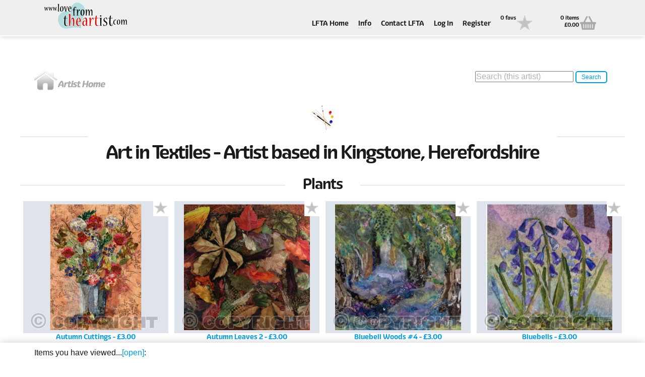

--- FILE ---
content_type: text/html; charset=utf-8
request_url: https://lovefromtheartist.com/Artists/kingstone/art-in-textiles/plants
body_size: 34372
content:
<!DOCTYPE html>

<html>
<head>
    <meta charset="utf-8">
        <title>Artist&#39;s Page</title>

    <meta name="viewport" content="width=device-width, initial-scale=1.0, maximum-scale=1">
    <meta name="format-detection" content="telephone=no">
    <link href="favicon.ico" rel="/shortcut icon" type="image/x-icon">
    <link rel="stylesheet" href="/stylesheets/style2.css?value=3">
    <link rel="stylesheet" href="/content/functional.css">
    <link rel="stylesheet" href="/content/jquery-ui.css">

        <meta name="description" content="Contributing artist&#39;s page on LoveFromTheArtist.com" />

        <meta name="keywords" content="British arts | British Artists | Art Cards | Greeting Cards | Fair trade | Ethical shopping | Art in the community" />

</head>
<body>
    <!-- WRAPPER -->
    <div class="wrapper">
        <div class="topbar">
            <header class="header section">
                <a href="/Home/index" class="logo">Love From The Artist</a>
                <div class="col span_12_of_12 no_tb_margin aligned right slicknav_container">
                    <ul class="topmenu topbar-nav mainmenu">
                        <li><a href="/Home/Index">LFTA Home</a></li>
                        <li class="dropdown">
                            <a href="">Info</a>
                            <ul>
                                <li><a href="/Home/About">About Us</a></li>
                                <li><a href="/Home/Mission">Our Mission</a></li>
				<li><a href="/JoiningLFTA">About joining LFTA</a></li>
                                <li><a href="/ArtistInResidence">Our Artist-In-Residence</a></li>
                                <li><a href="/Home/Retailers">For Retailers</a></li>
                                <li><a href="/CommunityProjects">Community Projects</a></li>
                                <li><a href="/Home/Partners">Partnerships &amp; Programmes</a></li>
                                <li><a href="/Home/faq">FAQs</a></li>
                                <li><a href="/QualityAndEnvironment">Quality &amp; Environmental</a></li>
                            </ul>
                        </li>
                        <li><a href="/Home/contact">Contact LFTA</a></li>
                            <li><a href="/Account/login">Log In</a></li>
                            <li><a href="/Account/Register">Register</a></li>
                        <li class="basket">
                            <a href="/Home/favourites">
                                <span class="basket-info infoy">0 favs</span>
                                <span class="icon icon-fav"></span>
                            </a>
                        </li>
                        <li class="basket">
                            <a href="/Home/basket">
                                <span class="basket-info infox">0 items<br>&#163;0.00</span>
                                <span class="icon icon-basket">Basket</span>
                            </a>
                        </li>
                    </ul>
                </div>
            </header>
        </div>
        <div class="section closed">
            <div class="col span_4_of_12">
                <a href="/Artists/kingstone/art-in-textiles"><img src="/images/ico-home.png" alt="artist home"/></a>
            </div>
            <div class="col span_4_of_12">

            </div>
            <div class="col span_4_of_12" >
                <div style="float:right;">
                    <input id="localSearchText" type="search" placeholder="Search (this artist)" style="max-width:350px;" onkeypress="checkCR(event)" />
                    <button id="localSearch" class="smallbutton2" onclick="localSearchClick()">Search</button>
                </div>
            </div>
        </div>
        <div>
            

<!-- Heading -->
<div class="heading section">
    <h1><img src="/images/ico-artist.png" alt=""> <span>Art in Textiles - Artist based in Kingstone, Herefordshire</span></h1>
    
    <hr>
</div>
<div class="content">
    <div class="heading section">
        <h2>Plants</h2>
        <hr>
    </div>

    <div class="section portfolio">
                <div class="work" id="Item_46942">
                    <img src="/Images/278_ShopImages/46942_ShopTile.jpg?value=639044135872805315" alt="Autumn Cuttings">
                    <div class="mask">
                        <a href="javascript:selAsset(46942)">Autumn Cuttings - Portrait Rectangular Greeting Card - 125.8mm x 175.0mm</a>
                    </div>
                        <a class="favAdd" href="#fav-46942" onclick='addFavourites("product", 46942)' title="Add to favs Autumn Cuttings"><img src="/images/ico-fav.png" alt=""></a>
                    <h6 style="text-align:center;">Autumn Cuttings - &#163;3.00</h6>
                </div>
                <div class="work" id="Item_21314">
                    <img src="/Images/278_ShopImages/21314_ShopTile.jpg?value=639044135872805315" alt="Autumn Leaves 2">
                    <div class="mask">
                        <a href="javascript:selAsset(21314)">Autumn Leaves 2 - Square Greeting Card - 148.0mm x 148.0mm</a>
                    </div>
                        <a class="favAdd" href="#fav-21314" onclick='addFavourites("product", 21314)' title="Add to favs Autumn Leaves 2"><img src="/images/ico-fav.png" alt=""></a>
                    <h6 style="text-align:center;">Autumn Leaves 2 - &#163;3.00</h6>
                </div>
                <div class="work" id="Item_62330">
                    <img src="/Images/278_ShopImages/62330_ShopTile.jpg?value=639044135872815324" alt="Bluebell Woods #4">
                    <div class="mask">
                        <a href="javascript:selAsset(62330)">Bluebell Woods #4 - Square Greeting Card - 148.0mm x 148.0mm</a>
                    </div>
                        <a class="favAdd" href="#fav-62330" onclick='addFavourites("product", 62330)' title="Add to favs Bluebell Woods #4"><img src="/images/ico-fav.png" alt=""></a>
                    <h6 style="text-align:center;">Bluebell Woods #4 - &#163;3.00</h6>
                </div>
                <div class="work" id="Item_12421">
                    <img src="/Images/278_ShopImages/12421_ShopTile.jpg?value=639044135872815324" alt="Bluebells ">
                    <div class="mask">
                        <a href="javascript:selAsset(12421)">Bluebells  - Square Greeting Card - 148.0mm x 148.0mm</a>
                    </div>
                        <a class="favAdd" href="#fav-12421" onclick='addFavourites("product", 12421)' title="Add to favs Bluebells "><img src="/images/ico-fav.png" alt=""></a>
                    <h6 style="text-align:center;">Bluebells  - &#163;3.00</h6>
                </div>
</div><div class="section portfolio">                <div class="work" id="Item_108809">
                    <img src="/Images/278_ShopImages/108809_ShopTile.jpg?value=639044135872825333" alt="Bluebells 2024">
                    <div class="mask">
                        <a href="javascript:selAsset(108809)">Bluebells 2024 - Portrait Rectangular Greeting Card - 125.8mm x 175.0mm</a>
                    </div>
                        <a class="favAdd" href="#fav-108809" onclick='addFavourites("product", 108809)' title="Add to favs Bluebells 2024"><img src="/images/ico-fav.png" alt=""></a>
                    <h6 style="text-align:center;">Bluebells 2024 - &#163;3.00</h6>
                </div>
                <div class="work" id="Item_13029">
                    <img src="/Images/278_ShopImages/13029_ShopTile.jpg?value=639044135872825333" alt="Buttercups, Daisies and Bees">
                    <div class="mask">
                        <a href="javascript:selAsset(13029)">Buttercups, Daisies and Bees - Rectangular Greeting Card - 175.0mm x 125.8mm</a>
                    </div>
                        <a class="favAdd" href="#fav-13029" onclick='addFavourites("product", 13029)' title="Add to favs Buttercups, Daisies and Bees"><img src="/images/ico-fav.png" alt=""></a>
                    <h6 style="text-align:center;">Buttercups, Daisies and Bees - &#163;3.00</h6>
                </div>
                <div class="work" id="Item_10996">
                    <img src="/Images/278_ShopImages/10996_ShopTile.jpg?value=639044135872835341" alt="Cowslips">
                    <div class="mask">
                        <a href="javascript:selAsset(10996)">Cowslips - Portrait Rectangular Greeting Card - 125.8mm x 175.0mm</a>
                    </div>
                        <a class="favAdd" href="#fav-10996" onclick='addFavourites("product", 10996)' title="Add to favs Cowslips"><img src="/images/ico-fav.png" alt=""></a>
                    <h6 style="text-align:center;">Cowslips - &#163;3.00</h6>
                </div>
                <div class="work" id="Item_12419">
                    <img src="/Images/278_ShopImages/12419_ShopTile.jpg?value=639044135872845350" alt="Crocuses">
                    <div class="mask">
                        <a href="javascript:selAsset(12419)">Crocuses - Rectangular Greeting Card - 175.0mm x 125.8mm</a>
                    </div>
                        <a class="favAdd" href="#fav-12419" onclick='addFavourites("product", 12419)' title="Add to favs Crocuses"><img src="/images/ico-fav.png" alt=""></a>
                    <h6 style="text-align:center;">Crocuses - &#163;3.00</h6>
                </div>
</div><div class="section portfolio">                <div class="work" id="Item_101708">
                    <img src="/Images/278_ShopImages/101708_ShopTile.jpg?value=639044135872845350" alt="Crow Wood and Meadow">
                    <div class="mask">
                        <a href="javascript:selAsset(101708)">Crow Wood and Meadow - Square Greeting Card - 148.0mm x 148.0mm</a>
                    </div>
                        <a class="favAdd" href="#fav-101708" onclick='addFavourites("product", 101708)' title="Add to favs Crow Wood and Meadow"><img src="/images/ico-fav.png" alt=""></a>
                    <h6 style="text-align:center;">Crow Wood and Meadow - &#163;3.00</h6>
                </div>
                <div class="work" id="Item_48302">
                    <img src="/Images/278_ShopImages/48302_ShopTile.jpg?value=639044135872855359" alt="Dandelions and Daisies">
                    <div class="mask">
                        <a href="javascript:selAsset(48302)">Dandelions and Daisies - Square Greeting Card - 148.0mm x 148.0mm</a>
                    </div>
                        <a class="favAdd" href="#fav-48302" onclick='addFavourites("product", 48302)' title="Add to favs Dandelions and Daisies"><img src="/images/ico-fav.png" alt=""></a>
                    <h6 style="text-align:center;">Dandelions and Daisies - &#163;3.00</h6>
                </div>
                <div class="work" id="Item_112067">
                    <img src="/Images/278_ShopImages/112067_ShopTile.jpg?value=639044135872855359" alt="Flowers from Deans Court">
                    <div class="mask">
                        <a href="javascript:selAsset(112067)">Flowers from Deans Court - Portrait Rectangular Greeting Card - 125.8mm x 175.0mm</a>
                    </div>
                        <a class="favAdd" href="#fav-112067" onclick='addFavourites("product", 112067)' title="Add to favs Flowers from Deans Court"><img src="/images/ico-fav.png" alt=""></a>
                    <h6 style="text-align:center;">Flowers from Deans Court - &#163;3.50</h6>
                </div>
                <div class="work" id="Item_105291">
                    <img src="/Images/278_ShopImages/105291_ShopTile.jpg?value=639044135872865368" alt="Flowery Meadow">
                    <div class="mask">
                        <a href="javascript:selAsset(105291)">Flowery Meadow - Square Greeting Card - 148.0mm x 148.0mm</a>
                    </div>
                        <a class="favAdd" href="#fav-105291" onclick='addFavourites("product", 105291)' title="Add to favs Flowery Meadow"><img src="/images/ico-fav.png" alt=""></a>
                    <h6 style="text-align:center;">Flowery Meadow - &#163;3.00</h6>
                </div>
</div><div class="section portfolio">                <div class="work" id="Item_10980">
                    <img src="/Images/278_ShopImages/10980_ShopTile.jpg?value=639044135872875376" alt="Foxgloves and Bees">
                    <div class="mask">
                        <a href="javascript:selAsset(10980)">Foxgloves and Bees - Portrait Rectangular Greeting Card - 125.8mm x 175.0mm</a>
                    </div>
                        <a class="favAdd" href="#fav-10980" onclick='addFavourites("product", 10980)' title="Add to favs Foxgloves and Bees"><img src="/images/ico-fav.png" alt=""></a>
                    <h6 style="text-align:center;">Foxgloves and Bees - &#163;3.00</h6>
                </div>
                <div class="work" id="Item_54222">
                    <img src="/Images/278_ShopImages/54222_ShopTile.jpg?value=639044135872875376" alt="Hedgerow">
                    <div class="mask">
                        <a href="javascript:selAsset(54222)">Hedgerow - Rectangular Greeting Card - 175.0mm x 125.8mm</a>
                    </div>
                        <a class="favAdd" href="#fav-54222" onclick='addFavourites("product", 54222)' title="Add to favs Hedgerow"><img src="/images/ico-fav.png" alt=""></a>
                    <h6 style="text-align:center;">Hedgerow - &#163;3.00</h6>
                </div>
                <div class="work" id="Item_105288">
                    <img src="/Images/278_ShopImages/105288_ShopTile.jpg?value=639044135872885385" alt="Herefordshire Roses">
                    <div class="mask">
                        <a href="javascript:selAsset(105288)">Herefordshire Roses - Square Greeting Card - 148.0mm x 148.0mm</a>
                    </div>
                        <a class="favAdd" href="#fav-105288" onclick='addFavourites("product", 105288)' title="Add to favs Herefordshire Roses"><img src="/images/ico-fav.png" alt=""></a>
                    <h6 style="text-align:center;">Herefordshire Roses - &#163;3.00</h6>
                </div>
                <div class="work" id="Item_10998">
                    <img src="/Images/278_ShopImages/10998_ShopTile.jpg?value=639044135872885385" alt="Joyce&#39;s Garden">
                    <div class="mask">
                        <a href="javascript:selAsset(10998)">Joyce&#39;s Garden - Portrait Rectangular Greeting Card - 125.8mm x 175.0mm</a>
                    </div>
                        <a class="favAdd" href="#fav-10998" onclick='addFavourites("product", 10998)' title="Add to favs Joyce&#39;s Garden"><img src="/images/ico-fav.png" alt=""></a>
                    <h6 style="text-align:center;">Joyce&#39;s Garden - &#163;3.00</h6>
                </div>
</div><div class="section portfolio">                <div class="work" id="Item_55645">
                    <img src="/Images/278_ShopImages/55645_ShopTile.jpg?value=639044135872895394" alt="Jug of Spring Flowers">
                    <div class="mask">
                        <a href="javascript:selAsset(55645)">Jug of Spring Flowers - Portrait Rectangular Greeting Card - 125.8mm x 175.0mm</a>
                    </div>
                        <a class="favAdd" href="#fav-55645" onclick='addFavourites("product", 55645)' title="Add to favs Jug of Spring Flowers"><img src="/images/ico-fav.png" alt=""></a>
                    <h6 style="text-align:center;">Jug of Spring Flowers - &#163;3.00</h6>
                </div>
                <div class="work" id="Item_39629">
                    <img src="/Images/278_ShopImages/39629_ShopTile.jpg?value=639044135872895394" alt="Late Autumn">
                    <div class="mask">
                        <a href="javascript:selAsset(39629)">Late Autumn - Rectangular Greeting Card - 175.0mm x 125.8mm</a>
                    </div>
                        <a class="favAdd" href="#fav-39629" onclick='addFavourites("product", 39629)' title="Add to favs Late Autumn"><img src="/images/ico-fav.png" alt=""></a>
                    <h6 style="text-align:center;">Late Autumn - &#163;3.00</h6>
                </div>
                <div class="work" id="Item_103249">
                    <img src="/Images/278_ShopImages/103249_ShopTile.jpg?value=639044135872905403" alt="Late Summer in the Garden">
                    <div class="mask">
                        <a href="javascript:selAsset(103249)">Late Summer in the Garden - Square Greeting Card - 148.0mm x 148.0mm</a>
                    </div>
                        <a class="favAdd" href="#fav-103249" onclick='addFavourites("product", 103249)' title="Add to favs Late Summer in the Garden"><img src="/images/ico-fav.png" alt=""></a>
                    <h6 style="text-align:center;">Late Summer in the Garden - &#163;3.00</h6>
                </div>
                <div class="work" id="Item_48306">
                    <img src="/Images/278_ShopImages/48306_ShopTile.jpg?value=639044135872915412" alt="Lavender and Bees 2">
                    <div class="mask">
                        <a href="javascript:selAsset(48306)">Lavender and Bees 2 - Portrait Rectangular Greeting Card - 125.8mm x 175.0mm</a>
                    </div>
                        <a class="favAdd" href="#fav-48306" onclick='addFavourites("product", 48306)' title="Add to favs Lavender and Bees 2"><img src="/images/ico-fav.png" alt=""></a>
                    <h6 style="text-align:center;">Lavender and Bees 2 - &#163;3.00</h6>
                </div>
</div><div class="section portfolio">                <div class="work" id="Item_98234">
                    <img src="/Images/278_ShopImages/98234_ShopTile.jpg?value=639044135872915412" alt="Magnolias II">
                    <div class="mask">
                        <a href="javascript:selAsset(98234)">Magnolias II - Square Greeting Card - 148.0mm x 148.0mm</a>
                    </div>
                        <a class="favAdd" href="#fav-98234" onclick='addFavourites("product", 98234)' title="Add to favs Magnolias II"><img src="/images/ico-fav.png" alt=""></a>
                    <h6 style="text-align:center;">Magnolias II - &#163;3.00</h6>
                </div>
                <div class="work" id="Item_105292">
                    <img src="/Images/278_ShopImages/105292_ShopTile.jpg?value=639044135872925420" alt="Raindrops on a Leaf">
                    <div class="mask">
                        <a href="javascript:selAsset(105292)">Raindrops on a Leaf - Rectangular Greeting Card - 175.0mm x 125.8mm</a>
                    </div>
                        <a class="favAdd" href="#fav-105292" onclick='addFavourites("product", 105292)' title="Add to favs Raindrops on a Leaf"><img src="/images/ico-fav.png" alt=""></a>
                    <h6 style="text-align:center;">Raindrops on a Leaf - &#163;3.00</h6>
                </div>
                <div class="work" id="Item_10989">
                    <img src="/Images/278_ShopImages/10989_ShopTile.jpg?value=639044135872925420" alt="Red Roses">
                    <div class="mask">
                        <a href="javascript:selAsset(10989)">Red Roses - Portrait Rectangular Greeting Card - 125.8mm x 175.0mm</a>
                    </div>
                        <a class="favAdd" href="#fav-10989" onclick='addFavourites("product", 10989)' title="Add to favs Red Roses"><img src="/images/ico-fav.png" alt=""></a>
                    <h6 style="text-align:center;">Red Roses - &#163;3.00</h6>
                </div>
                <div class="work" id="Item_105282">
                    <img src="/Images/278_ShopImages/105282_ShopTile.jpg?value=639044135872935429" alt="Red Tulips">
                    <div class="mask">
                        <a href="javascript:selAsset(105282)">Red Tulips - Portrait Rectangular Greeting Card - 125.8mm x 175.0mm</a>
                    </div>
                        <a class="favAdd" href="#fav-105282" onclick='addFavourites("product", 105282)' title="Add to favs Red Tulips"><img src="/images/ico-fav.png" alt=""></a>
                    <h6 style="text-align:center;">Red Tulips - &#163;3.00</h6>
                </div>
</div><div class="section portfolio">                <div class="work" id="Item_107775">
                    <img src="/Images/278_ShopImages/107775_ShopTile.jpg?value=639044135872935429" alt="Rosa Mundi Roses Oil Painting">
                    <div class="mask">
                        <a href="javascript:selAsset(107775)">Rosa Mundi Roses Oil Painting - Portrait Rectangular Greeting Card - 125.8mm x 175.0mm</a>
                    </div>
                        <a class="favAdd" href="#fav-107775" onclick='addFavourites("product", 107775)' title="Add to favs Rosa Mundi Roses Oil Painting"><img src="/images/ico-fav.png" alt=""></a>
                    <h6 style="text-align:center;">Rosa Mundi Roses Oil Painting - &#163;3.00</h6>
                </div>
                <div class="work" id="Item_107774">
                    <img src="/Images/278_ShopImages/107774_ShopTile.jpg?value=639044135872945438" alt="Rosa Mundi Roses Oil Painting">
                    <div class="mask">
                        <a href="javascript:selAsset(107774)">Rosa Mundi Roses Oil Painting - Portrait Rectangular Greeting Card - 125.8mm x 175.0mm</a>
                    </div>
                        <a class="favAdd" href="#fav-107774" onclick='addFavourites("product", 107774)' title="Add to favs Rosa Mundi Roses Oil Painting"><img src="/images/ico-fav.png" alt=""></a>
                    <h6 style="text-align:center;">Rosa Mundi Roses Oil Painting - &#163;3.00</h6>
                </div>
                <div class="work" id="Item_13840">
                    <img src="/Images/278_ShopImages/13840_ShopTile.jpg?value=639044135872955447" alt="Snowdrops">
                    <div class="mask">
                        <a href="javascript:selAsset(13840)">Snowdrops - Square Greeting Card - 148.0mm x 148.0mm</a>
                    </div>
                        <a class="favAdd" href="#fav-13840" onclick='addFavourites("product", 13840)' title="Add to favs Snowdrops"><img src="/images/ico-fav.png" alt=""></a>
                    <h6 style="text-align:center;">Snowdrops - &#163;3.00</h6>
                </div>
                <div class="work" id="Item_95928">
                    <img src="/Images/278_ShopImages/95928_ShopTile.jpg?value=639044135872955447" alt="Snowdrops by a River bank ">
                    <div class="mask">
                        <a href="javascript:selAsset(95928)">Snowdrops by a River bank  - Square Greeting Card - 148.0mm x 148.0mm</a>
                    </div>
                        <a class="favAdd" href="#fav-95928" onclick='addFavourites("product", 95928)' title="Add to favs Snowdrops by a River bank "><img src="/images/ico-fav.png" alt=""></a>
                    <h6 style="text-align:center;">Snowdrops by a River bank  - &#163;3.00</h6>
                </div>
</div><div class="section portfolio">                <div class="work" id="Item_26884">
                    <img src="/Images/278_ShopImages/26884_ShopTile.jpg?value=639044135872965455" alt="Summer">
                    <div class="mask">
                        <a href="javascript:selAsset(26884)">Summer - Rectangular Greeting Card - 175.0mm x 125.8mm</a>
                    </div>
                        <a class="favAdd" href="#fav-26884" onclick='addFavourites("product", 26884)' title="Add to favs Summer"><img src="/images/ico-fav.png" alt=""></a>
                    <h6 style="text-align:center;">Summer - &#163;3.00</h6>
                </div>
                <div class="work" id="Item_11825">
                    <img src="/Images/278_ShopImages/11825_ShopTile.jpg?value=639044135872965455" alt="Summer Garden">
                    <div class="mask">
                        <a href="javascript:selAsset(11825)">Summer Garden - Rectangular Greeting Card - 175.0mm x 125.8mm</a>
                    </div>
                        <a class="favAdd" href="#fav-11825" onclick='addFavourites("product", 11825)' title="Add to favs Summer Garden"><img src="/images/ico-fav.png" alt=""></a>
                    <h6 style="text-align:center;">Summer Garden - &#163;3.00</h6>
                </div>
                <div class="work" id="Item_55642">
                    <img src="/Images/278_ShopImages/55642_ShopTile.jpg?value=639044135872975464" alt="White Daisies">
                    <div class="mask">
                        <a href="javascript:selAsset(55642)">White Daisies - Rectangular Greeting Card - 175.0mm x 125.8mm</a>
                    </div>
                        <a class="favAdd" href="#fav-55642" onclick='addFavourites("product", 55642)' title="Add to favs White Daisies"><img src="/images/ico-fav.png" alt=""></a>
                    <h6 style="text-align:center;">White Daisies - &#163;3.00</h6>
                </div>
                <div class="work" id="Item_10992">
                    <img src="/Images/278_ShopImages/10992_ShopTile.jpg?value=639044135872975464" alt="Wild Flower Meadow">
                    <div class="mask">
                        <a href="javascript:selAsset(10992)">Wild Flower Meadow - Rectangular Greeting Card - 175.0mm x 125.8mm</a>
                    </div>
                        <a class="favAdd" href="#fav-10992" onclick='addFavourites("product", 10992)' title="Add to favs Wild Flower Meadow"><img src="/images/ico-fav.png" alt=""></a>
                    <h6 style="text-align:center;">Wild Flower Meadow - &#163;3.00</h6>
                </div>
</div><div class="section portfolio">                <div class="work" id="Item_16091">
                    <img src="/Images/278_ShopImages/16091_ShopTile.jpg?value=639044135872985473" alt="Wild Flower Meadow #3">
                    <div class="mask">
                        <a href="javascript:selAsset(16091)">Wild Flower Meadow #3 - Square Greeting Card - 148.0mm x 148.0mm</a>
                    </div>
                        <a class="favAdd" href="#fav-16091" onclick='addFavourites("product", 16091)' title="Add to favs Wild Flower Meadow #3"><img src="/images/ico-fav.png" alt=""></a>
                    <h6 style="text-align:center;">Wild Flower Meadow #3 - &#163;3.00</h6>
                </div>
                <div class="work" id="Item_10994">
                    <img src="/Images/278_ShopImages/10994_ShopTile.jpg?value=639044135872995482" alt="Wild Flower Meadow II">
                    <div class="mask">
                        <a href="javascript:selAsset(10994)">Wild Flower Meadow II - Rectangular Greeting Card - 175.0mm x 125.8mm</a>
                    </div>
                        <a class="favAdd" href="#fav-10994" onclick='addFavourites("product", 10994)' title="Add to favs Wild Flower Meadow II"><img src="/images/ico-fav.png" alt=""></a>
                    <h6 style="text-align:center;">Wild Flower Meadow II - &#163;3.00</h6>
                </div>
                <div class="work" id="Item_62340">
                    <img src="/Images/278_ShopImages/62340_ShopTile.jpg?value=639044135872995482" alt="Winter Posy">
                    <div class="mask">
                        <a href="javascript:selAsset(62340)">Winter Posy - Portrait Rectangular Greeting Card - 125.8mm x 175.0mm</a>
                    </div>
                        <a class="favAdd" href="#fav-62340" onclick='addFavourites("product", 62340)' title="Add to favs Winter Posy"><img src="/images/ico-fav.png" alt=""></a>
                    <h6 style="text-align:center;">Winter Posy - &#163;3.00</h6>
                </div>
                <div class="work" id="Item_10993">
                    <img src="/Images/278_ShopImages/10993_ShopTile.jpg?value=639044135873005490" alt="Witch Hazel">
                    <div class="mask">
                        <a href="javascript:selAsset(10993)">Witch Hazel - Rectangular Greeting Card - 175.0mm x 125.8mm</a>
                    </div>
                        <a class="favAdd" href="#fav-10993" onclick='addFavourites("product", 10993)' title="Add to favs Witch Hazel"><img src="/images/ico-fav.png" alt=""></a>
                    <h6 style="text-align:center;">Witch Hazel - &#163;3.00</h6>
                </div>
</div><div class="section portfolio">
    </div>

</div>


<div class="fpadding cf"></div>

<div id="categorise-modal" class="mfp-hide">
    <div id="addItem">
        <div class="section closed">
            <p class="color">Add to pack definition</p><br />
            <div class="col span_12_of_12">
                <input id="pkButton" type="submit" class="button" value="Add To Pack" onclick="mgrAddToPack()">
            </div>
        </div>
        <div class="section closed">
            <div class="col span_12_of_12">
                <hr />
            </div>
        </div>
        <div class="section closed">
            <p class="color">Nominate classifications for this item</p><br />
            <div class="col span_12_of_12">
                <div id="classList">

                </div>
                <br /><br />
                <input id="catButton" type="submit" class="button" value="Apply" onclick="setClassifications()">
            </div>
        </div>
    </div>
</div>
<div id="userPacksReview" class="mfp-hide">
    <div class="section closed" id="pTitle">
        <div class="col span_12_of_12">
            <h3>This Pack Contains...</h3>
            <p>(Scroll down to add this pack to your basket)</p>
        </div>
    </div>
    <div id="pContents">

    </div>
    <div class="section closed">
        <div class="col span_12_of_12">
            <div class="col span_6_of_12">
                <input type="submit" class="button" value="Cancel" onclick="cancelPopup3()">
            </div>
            <div class="col span_6_of_12">
                <p>
                    <input type="submit" class="button hover" value="Buy Now" id="atobBtn">
                </p>
                <br />
                <p>
                    Quantity wanted <input type="number" value="1" style="width:35px;" id="packQ" />
                </p>
                <br />
                <p style="font-size:small;">
                    (You can change the quantity in the basket at any time)
                </p>
            </div>
        </div>
    </div>
</div>


            <a href="#" class="back-to-top"><img src="/images/Up.png" alt="" /></a>
        </div>
        <div class="collection">
            <div class="section closed">
                <div class="col span_12_of_12">
                    <p>Items you have viewed...<span class="save_msg">&nbsp;(saving...)</span><span class="load_msg">&nbsp;(loading...)</span><a href="#toggle-collection" class="toggle-collection"><span class="open">[open]</span><span class="close">[close]</span></a>:</p>
                </div>
            </div>
            <div id="collection_container" class="section"></div>
        </div>
        <div id="search-modal" class="mfp-hide">
            <div id="localSearchWarning">
                <div class="section closed">
                    <div class="col span_12_of_12">
                        <h5>Your request was used to search the content of the <span style="color:red;">currently selected artist only.</span></h5>
                        <p>To search more widely in the LFTA site and include other artists and contributors, return to the home page or click <a href="/ContentSearch">here</a></p>
                    </div>
                </div>
                <hr />
                <div class="section closed">
                    <div class="col span_10_of_12">
                        <img src="/images/search.png" alt="search LoveFromTheArtist.com"/>
                    </div>
                    <div class="col span_2_of_12">
                        <input type="submit" class="smallbutton" value="OK" onclick="cancelLocalSearchPopup()" id="searchOKButton">
                    </div>
                </div>
            </div>
        </div>
        <!-- FOOTER -->
        <footer class="footer">

            <div class="section">
                <div class="col span_12_of_12 auto">
                    <h5>LoveFromTheArtist.com</h5>
                    <p>
                        LoveFromTheArtist.com is the not-for-profit trading arm of the UK social enterprise "LoveFromTheArtist.org CIC"   – <a href="http://www.LoveFromTheArtist.org/" target="_blank">www.LoveFromTheArtist.org</a>
                        &nbsp;Please support us and let your friends know about us
                    </p>
                    
                    <p>&copy; 2015 <a href="http://LoveFromTheArtist.org" target="_blank">LoveFromTheArtist.org</a> | <a href="/Home/Policies">Policies</a></p>
                    <br /><br />
                    
                </div>
            </div>
            


        </footer>
        <!-- /.footer -->
        <!-- Preloader -->
        <div id="preloader"></div><div id="status">&nbsp;</div>
    </div>
    <!-- /.wrapper -->
    <script type="text/javascript" src="/js/jquery-2.1.0.min.js"></script>
    <script type="text/javascript" src="/js/jquery.plugins.js"></script>
    <script type="text/javascript" src="/js/custom.js"></script>
    <script type="text/javascript" src="/scripts/jquery.unobtrusive-ajax.js"></script>
    <script type="text/javascript" src="/scripts/CommonTools.js"></script>
    <script type="text/javascript" src="/scripts/GenPageScript9.js?value=639044135873035517"></script>
    <script type="text/javascript" src="/js/favourites.js"></script>
    <script type="text/javascript">

        window.onload = init('ArtistInner', '', '', '');


    </script>

</body>
</html>
